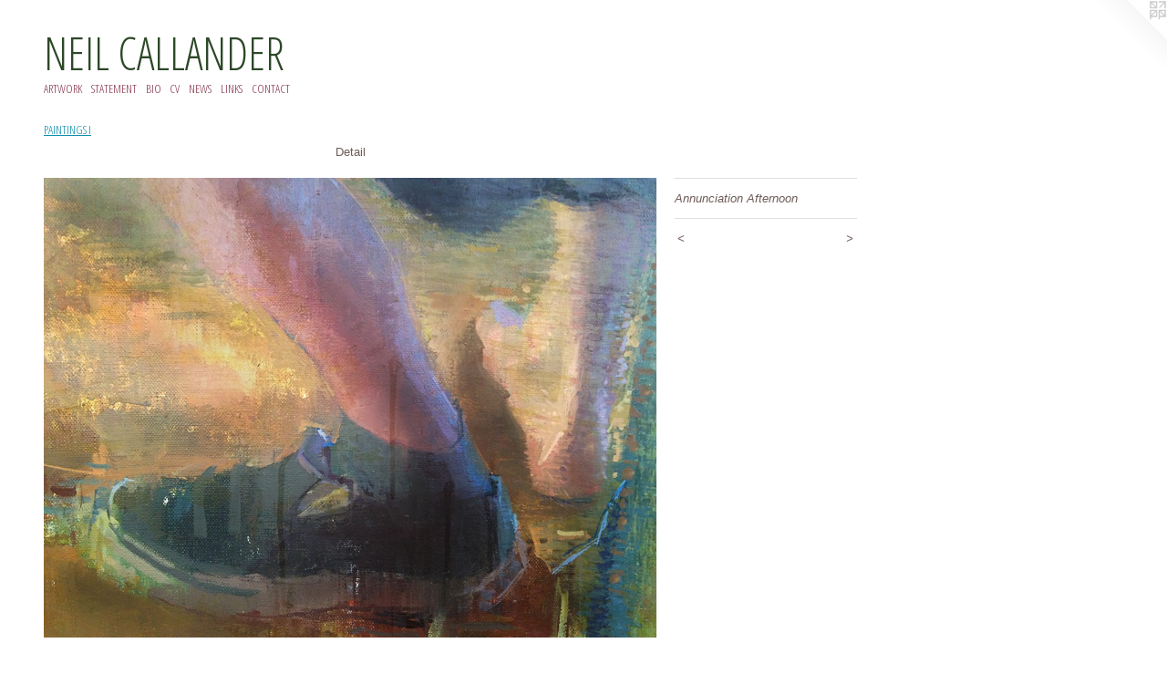

--- FILE ---
content_type: text/html;charset=utf-8
request_url: https://neilcallander.com/artwork/4331077-Annunciation%20Afternoon.html
body_size: 3242
content:
<!doctype html><html class="no-js a-image l-flowing mobile-title-align--left has-mobile-menu-icon--left mobile-menu-align--left p-artwork has-page-nav has-wall-text "><head><meta charset="utf-8" /><meta content="IE=edge" http-equiv="X-UA-Compatible" /><meta http-equiv="X-OPP-Site-Id" content="50680" /><meta http-equiv="X-OPP-Revision" content="3077" /><meta http-equiv="X-OPP-Locke-Environment" content="production" /><meta http-equiv="X-OPP-Locke-Release" content="v0.0.141" /><title>NEIL   CALLANDER</title><link rel="canonical" href="https://neilcallander.com/artwork/4331077-Annunciation%20Afternoon.html" /><meta content="website" property="og:type" /><meta property="og:url" content="https://neilcallander.com/artwork/4331077-Annunciation%20Afternoon.html" /><meta property="og:title" content="Annunciation Afternoon" /><meta content="width=device-width, initial-scale=1" name="viewport" /><link type="text/css" rel="stylesheet" href="//cdnjs.cloudflare.com/ajax/libs/normalize/3.0.2/normalize.min.css" /><link type="text/css" rel="stylesheet" media="only all" href="//maxcdn.bootstrapcdn.com/font-awesome/4.3.0/css/font-awesome.min.css" /><link type="text/css" rel="stylesheet" media="not all and (min-device-width: 600px) and (min-device-height: 600px)" href="/release/locke/production/v0.0.141/css/small.css" /><link type="text/css" rel="stylesheet" media="only all and (min-device-width: 600px) and (min-device-height: 600px)" href="/release/locke/production/v0.0.141/css/large-flowing.css" /><link type="text/css" rel="stylesheet" media="not all and (min-device-width: 600px) and (min-device-height: 600px)" href="/r17678046490000003077/css/small-site.css" /><link type="text/css" rel="stylesheet" media="only all and (min-device-width: 600px) and (min-device-height: 600px)" href="/r17678046490000003077/css/large-site.css" /><link type="text/css" rel="stylesheet" media="only all and (min-device-width: 600px) and (min-device-height: 600px)" href="//fonts.googleapis.com/css?family=Open+Sans+Condensed:300" /><link type="text/css" rel="stylesheet" media="not all and (min-device-width: 600px) and (min-device-height: 600px)" href="//fonts.googleapis.com/css?family=Open+Sans+Condensed:300&amp;text=MENUHomeARTWOKSBICVL%20D" /><script>window.OPP = window.OPP || {};
OPP.modernMQ = 'only all';
OPP.smallMQ = 'not all and (min-device-width: 600px) and (min-device-height: 600px)';
OPP.largeMQ = 'only all and (min-device-width: 600px) and (min-device-height: 600px)';
OPP.downURI = '/x/6/8/0/50680/.down';
OPP.gracePeriodURI = '/x/6/8/0/50680/.grace_period';
OPP.imgL = function (img) {
  !window.lazySizes && img.onerror();
};
OPP.imgE = function (img) {
  img.onerror = img.onload = null;
  img.src = img.getAttribute('data-src');
  //img.srcset = img.getAttribute('data-srcset');
};</script><script src="/release/locke/production/v0.0.141/js/modernizr.js"></script><script src="/release/locke/production/v0.0.141/js/masonry.js"></script><script src="/release/locke/production/v0.0.141/js/respimage.js"></script><script src="/release/locke/production/v0.0.141/js/ls.aspectratio.js"></script><script src="/release/locke/production/v0.0.141/js/lazysizes.js"></script><script src="/release/locke/production/v0.0.141/js/large.js"></script><script src="/release/locke/production/v0.0.141/js/hammer.js"></script><script>if (!Modernizr.mq('only all')) { document.write('<link type="text/css" rel="stylesheet" href="/release/locke/production/v0.0.141/css/minimal.css">') }</script><style>.media-max-width {
  display: block;
}

@media (min-height: 3497px) {

  .media-max-width {
    max-width: 3264.0px;
  }

}

@media (max-height: 3497px) {

  .media-max-width {
    max-width: 93.33333333333333vh;
  }

}</style><!-- Global Site Tag (gtag.js) - Google Analytics --><script async="" src="https://www.googletagmanager.com/gtag/js?id=G-GLKMV62WG8"></script><script>window.dataLayer = window.dataLayer || [];function gtag(){dataLayer.push(arguments)};gtag('js', new Date());gtag('config', 'G-GLKMV62WG8');</script></head><body><a class=" logo hidden--small" href="http://otherpeoplespixels.com/ref/neilcallander.com" title="Website by OtherPeoplesPixels" target="_blank"></a><header id="header"><a class=" site-title" href="/home.html"><span class=" site-title-text u-break-word">NEIL   CALLANDER</span><div class=" site-title-media"></div></a><a id="mobile-menu-icon" class="mobile-menu-icon hidden--no-js hidden--large"><svg viewBox="0 0 21 16" width="21" height="16" fill="currentColor"><rect x="0" y="0" width="21" height="2" rx="0"></rect><rect x="0" y="7" width="21" height="2" rx="0"></rect><rect x="0" y="14" width="21" height="2" rx="0"></rect></svg></a></header><nav class=" hidden--large"><ul class=" site-nav"><li class="nav-item nav-home "><a class="nav-link " href="/home.html">Home</a></li><li class="nav-item expanded nav-museum "><a class="nav-link " href="/section/361082.html">ARTWORK</a><ul><li class="nav-gallery nav-item expanded "><a class="selected nav-link " href="/section/361084-PAINTINGS%20%20I.html">PAINTINGS I</a></li><li class="nav-gallery nav-item expanded "><a class="nav-link " href="/section/361405-PAINTINGS%20%20II.html">PAINTINGS  II</a></li><li class="nav-gallery nav-item expanded "><a class="nav-link " href="/section/481331-PAINTINGS%20III.html">PAINTINGS III</a></li><li class="nav-gallery nav-item expanded "><a class="nav-link " href="/section/381070-OUTSIDE.html">OUTSIDE</a></li><li class="nav-gallery nav-item expanded "><a class="nav-link " href="/section/361090-HEADS.html">HEADS</a></li><li class="nav-gallery nav-item expanded "><a class="nav-link " href="/section/361085-DRAWINGS.html">DRAWINGS</a></li><li class="nav-gallery nav-item expanded "><a class="nav-link " href="/section/484652-TEACHING%20DEMOS.html">TEACHING DEMOS</a></li><li class="nav-gallery nav-item expanded "><a class="nav-link " href="/section/487216-STUDENT%20WORK.html">STUDENT WORK</a></li></ul></li><li class="d3 nav-divider hidden--small"></li><li class="nav-flex2 nav-item "><a class="nav-link " href="/page/2-STATEMENT.html">STATEMENT</a></li><li class="nav-item nav-flex3 "><a class="nav-link " href="/page/3-BIO.html">BIO</a></li><li class="nav-item nav-pdf1 "><a target="_blank" class="nav-link " href="//img-cache.oppcdn.com/fixed/50680/assets/W30G3YvZqceEuoiy.pdf">CV</a></li><li class="nav-flex1 nav-item "><a class="nav-link " href="/page/1-NEWS.html">NEWS</a></li><li class="nav-links nav-item "><a class="nav-link " href="/links.html">LINKS</a></li><li class="nav-item nav-contact "><a class="nav-link " href="/contact.html">CONTACT</a></li></ul></nav><div class=" content"><nav class=" hidden--small" id="nav"><header><a class=" site-title" href="/home.html"><span class=" site-title-text u-break-word">NEIL   CALLANDER</span><div class=" site-title-media"></div></a></header><ul class=" site-nav"><li class="nav-item nav-home "><a class="nav-link " href="/home.html">Home</a></li><li class="nav-item expanded nav-museum "><a class="nav-link " href="/section/361082.html">ARTWORK</a><ul><li class="nav-gallery nav-item expanded "><a class="selected nav-link " href="/section/361084-PAINTINGS%20%20I.html">PAINTINGS I</a></li><li class="nav-gallery nav-item expanded "><a class="nav-link " href="/section/361405-PAINTINGS%20%20II.html">PAINTINGS  II</a></li><li class="nav-gallery nav-item expanded "><a class="nav-link " href="/section/481331-PAINTINGS%20III.html">PAINTINGS III</a></li><li class="nav-gallery nav-item expanded "><a class="nav-link " href="/section/381070-OUTSIDE.html">OUTSIDE</a></li><li class="nav-gallery nav-item expanded "><a class="nav-link " href="/section/361090-HEADS.html">HEADS</a></li><li class="nav-gallery nav-item expanded "><a class="nav-link " href="/section/361085-DRAWINGS.html">DRAWINGS</a></li><li class="nav-gallery nav-item expanded "><a class="nav-link " href="/section/484652-TEACHING%20DEMOS.html">TEACHING DEMOS</a></li><li class="nav-gallery nav-item expanded "><a class="nav-link " href="/section/487216-STUDENT%20WORK.html">STUDENT WORK</a></li></ul></li><li class="d3 nav-divider hidden--small"></li><li class="nav-flex2 nav-item "><a class="nav-link " href="/page/2-STATEMENT.html">STATEMENT</a></li><li class="nav-item nav-flex3 "><a class="nav-link " href="/page/3-BIO.html">BIO</a></li><li class="nav-item nav-pdf1 "><a target="_blank" class="nav-link " href="//img-cache.oppcdn.com/fixed/50680/assets/W30G3YvZqceEuoiy.pdf">CV</a></li><li class="nav-flex1 nav-item "><a class="nav-link " href="/page/1-NEWS.html">NEWS</a></li><li class="nav-links nav-item "><a class="nav-link " href="/links.html">LINKS</a></li><li class="nav-item nav-contact "><a class="nav-link " href="/contact.html">CONTACT</a></li></ul><footer><div class=" copyright">© NEIL CALLANDER</div><div class=" credit"><a href="http://otherpeoplespixels.com/ref/neilcallander.com" target="_blank">Website by OtherPeoplesPixels</a></div></footer></nav><main id="main"><div class=" page clearfix media-max-width"><h1 class="parent-title title"><a href="/section/361082.html" class="root title-segment hidden--small">ARTWORK</a><span class=" title-sep hidden--small"> &gt; </span><a class=" title-segment" href="/section/361084-PAINTINGS%20%20I.html">PAINTINGS  I</a></h1><div class="description wordy t-multi-column description-0 u-columns-1 u-break-word border-color "><p>Detail</p></div><div class=" media-and-info"><div class=" page-media-wrapper media"><a class=" page-media" title="Annunciation Afternoon" href="/artwork/4076534-Finn%20in%20New%20Watermelon.html" id="media"><img data-aspectratio="3264/2448" class="u-img " alt="Annunciation Afternoon" src="//img-cache.oppcdn.com/fixed/50680/assets/uulciE1S0LFuzXPI.jpg" srcset="//img-cache.oppcdn.com/img/v1.0/s:50680/t:QkxBTksrVEVYVCtIRVJF/p:12/g:tl/o:2.5/a:50/q:90/3264x2448-uulciE1S0LFuzXPI.jpg/3264x2448/4ec0bdeebafbae18a0557c8b4b2fd1ce.jpg 3264w,
//img-cache.oppcdn.com/img/v1.0/s:50680/t:QkxBTksrVEVYVCtIRVJF/p:12/g:tl/o:2.5/a:50/q:90/2520x1220-uulciE1S0LFuzXPI.jpg/1626x1220/3b602f5c3088806e5e01fe4e40262ced.jpg 1626w,
//img-cache.oppcdn.com/img/v1.0/s:50680/t:QkxBTksrVEVYVCtIRVJF/p:12/g:tl/o:2.5/a:50/q:90/1640x830-uulciE1S0LFuzXPI.jpg/1106x830/19fc541e8a4ad39358515cea83d92d91.jpg 1106w,
//img-cache.oppcdn.com/img/v1.0/s:50680/t:QkxBTksrVEVYVCtIRVJF/p:12/g:tl/o:2.5/a:50/q:90/984x4096-uulciE1S0LFuzXPI.jpg/984x738/86b6ad4f211a2b1990497c4cbec22b34.jpg 984w,
//img-cache.oppcdn.com/img/v1.0/s:50680/t:QkxBTksrVEVYVCtIRVJF/p:12/g:tl/o:2.5/a:50/q:90/1400x720-uulciE1S0LFuzXPI.jpg/960x720/52935f4aac580fc5899656595a3865ac.jpg 960w,
//img-cache.oppcdn.com/img/v1.0/s:50680/t:QkxBTksrVEVYVCtIRVJF/p:12/g:tl/o:2.5/a:50/q:90/984x588-uulciE1S0LFuzXPI.jpg/784x588/8e1e91a1b65661e6e8b6e46183f79e57.jpg 784w,
//img-cache.oppcdn.com/fixed/50680/assets/uulciE1S0LFuzXPI.jpg 640w" sizes="(max-device-width: 599px) 100vw,
(max-device-height: 599px) 100vw,
(max-width: 640px) 640px,
(max-height: 480px) 640px,
(max-width: 784px) 784px,
(max-height: 588px) 784px,
(max-width: 960px) 960px,
(max-height: 720px) 960px,
(max-width: 984px) 984px,
(max-height: 738px) 984px,
(max-width: 1106px) 1106px,
(max-height: 830px) 1106px,
(max-width: 1626px) 1626px,
(max-height: 1220px) 1626px,
3264px" /></a><a class=" zoom-corner" style="display: none" id="zoom-corner"><span class=" zoom-icon fa fa-search-plus"></span></a><div class="share-buttons a2a_kit social-icons hidden--small" data-a2a-title="Annunciation Afternoon" data-a2a-url="https://neilcallander.com/artwork/4331077-Annunciation%20Afternoon.html"></div></div><div class=" info border-color"><div class=" wall-text border-color"><div class=" wt-item wt-title">Annunciation Afternoon</div></div><div class=" page-nav hidden--small border-color clearfix"><a class=" prev" id="artwork-prev" href="/artwork/4115800-Annunciation%20Afternoon.html">&lt; <span class=" m-hover-show">previous</span></a> <a class=" next" id="artwork-next" href="/artwork/4076534-Finn%20in%20New%20Watermelon.html"><span class=" m-hover-show">next</span> &gt;</a></div></div></div><div class="share-buttons a2a_kit social-icons hidden--large" data-a2a-title="Annunciation Afternoon" data-a2a-url="https://neilcallander.com/artwork/4331077-Annunciation%20Afternoon.html"></div></div></main></div><footer><div class=" copyright">© NEIL CALLANDER</div><div class=" credit"><a href="http://otherpeoplespixels.com/ref/neilcallander.com" target="_blank">Website by OtherPeoplesPixels</a></div></footer><div class=" modal zoom-modal" style="display: none" id="zoom-modal"><style>@media (min-aspect-ratio: 4/3) {

  .zoom-media {
    width: auto;
    max-height: 2448px;
    height: 100%;
  }

}

@media (max-aspect-ratio: 4/3) {

  .zoom-media {
    height: auto;
    max-width: 3264px;
    width: 100%;
  }

}
@supports (object-fit: contain) {
  img.zoom-media {
    object-fit: contain;
    width: 100%;
    height: 100%;
    max-width: 3264px;
    max-height: 2448px;
  }
}</style><div class=" zoom-media-wrapper"><img onerror="OPP.imgE(this);" onload="OPP.imgL(this);" data-src="//img-cache.oppcdn.com/fixed/50680/assets/uulciE1S0LFuzXPI.jpg" data-srcset="//img-cache.oppcdn.com/img/v1.0/s:50680/t:QkxBTksrVEVYVCtIRVJF/p:12/g:tl/o:2.5/a:50/q:90/3264x2448-uulciE1S0LFuzXPI.jpg/3264x2448/4ec0bdeebafbae18a0557c8b4b2fd1ce.jpg 3264w,
//img-cache.oppcdn.com/img/v1.0/s:50680/t:QkxBTksrVEVYVCtIRVJF/p:12/g:tl/o:2.5/a:50/q:90/2520x1220-uulciE1S0LFuzXPI.jpg/1626x1220/3b602f5c3088806e5e01fe4e40262ced.jpg 1626w,
//img-cache.oppcdn.com/img/v1.0/s:50680/t:QkxBTksrVEVYVCtIRVJF/p:12/g:tl/o:2.5/a:50/q:90/1640x830-uulciE1S0LFuzXPI.jpg/1106x830/19fc541e8a4ad39358515cea83d92d91.jpg 1106w,
//img-cache.oppcdn.com/img/v1.0/s:50680/t:QkxBTksrVEVYVCtIRVJF/p:12/g:tl/o:2.5/a:50/q:90/984x4096-uulciE1S0LFuzXPI.jpg/984x738/86b6ad4f211a2b1990497c4cbec22b34.jpg 984w,
//img-cache.oppcdn.com/img/v1.0/s:50680/t:QkxBTksrVEVYVCtIRVJF/p:12/g:tl/o:2.5/a:50/q:90/1400x720-uulciE1S0LFuzXPI.jpg/960x720/52935f4aac580fc5899656595a3865ac.jpg 960w,
//img-cache.oppcdn.com/img/v1.0/s:50680/t:QkxBTksrVEVYVCtIRVJF/p:12/g:tl/o:2.5/a:50/q:90/984x588-uulciE1S0LFuzXPI.jpg/784x588/8e1e91a1b65661e6e8b6e46183f79e57.jpg 784w,
//img-cache.oppcdn.com/fixed/50680/assets/uulciE1S0LFuzXPI.jpg 640w" data-sizes="(max-device-width: 599px) 100vw,
(max-device-height: 599px) 100vw,
(max-width: 640px) 640px,
(max-height: 480px) 640px,
(max-width: 784px) 784px,
(max-height: 588px) 784px,
(max-width: 960px) 960px,
(max-height: 720px) 960px,
(max-width: 984px) 984px,
(max-height: 738px) 984px,
(max-width: 1106px) 1106px,
(max-height: 830px) 1106px,
(max-width: 1626px) 1626px,
(max-height: 1220px) 1626px,
3264px" class="zoom-media lazyload hidden--no-js " alt="Annunciation Afternoon" /><noscript><img class="zoom-media " alt="Annunciation Afternoon" src="//img-cache.oppcdn.com/fixed/50680/assets/uulciE1S0LFuzXPI.jpg" /></noscript></div></div><div class=" offline"></div><script src="/release/locke/production/v0.0.141/js/small.js"></script><script src="/release/locke/production/v0.0.141/js/artwork.js"></script><script>window.oppa=window.oppa||function(){(oppa.q=oppa.q||[]).push(arguments)};oppa('config','pathname','production/v0.0.141/50680');oppa('set','g','true');oppa('set','l','flowing');oppa('set','p','artwork');oppa('set','a','image');oppa('rect','m','media','');oppa('send');</script><script async="" src="/release/locke/production/v0.0.141/js/analytics.js"></script><script src="https://otherpeoplespixels.com/static/enable-preview.js"></script></body></html>

--- FILE ---
content_type: text/css;charset=utf-8
request_url: https://neilcallander.com/r17678046490000003077/css/large-site.css
body_size: 511
content:
body {
  background-color: #ffffff;
  font-weight: normal;
  font-style: normal;
  font-family: "Verdana", "Geneva", sans-serif;
}

body {
  color: #6e5b59;
}

main a {
  color: #6E5B59;
}

main a:hover {
  text-decoration: underline;
  color: #8a7270;
}

main a:visited {
  color: #8a7270;
}

.site-title, .mobile-menu-icon {
  color: #2d4828;
}

.site-nav, .mobile-menu-link, nav:before, nav:after {
  color: #87364c;
}

.site-nav a {
  color: #87364c;
}

.site-nav a:hover {
  text-decoration: none;
  color: #ab4561;
}

.site-nav a:visited {
  color: #87364c;
}

.site-nav a.selected {
  color: #ab4561;
}

.site-nav:hover a.selected {
  color: #87364c;
}

footer {
  color: #e5e5e0;
}

footer a {
  color: #6E5B59;
}

footer a:hover {
  text-decoration: underline;
  color: #8a7270;
}

footer a:visited {
  color: #8a7270;
}

.title, .news-item-title, .flex-page-title {
  color: #118dac;
}

.title a {
  color: #118dac;
}

.title a:hover {
  text-decoration: none;
  color: #16b3da;
}

.title a:visited {
  color: #118dac;
}

.hr, .hr-before:before, .hr-after:after, .hr-before--small:before, .hr-before--large:before, .hr-after--small:after, .hr-after--large:after {
  border-top-color: #cfc5c4;
}

.button {
  background: #6E5B59;
  color: #ffffff;
}

.social-icon {
  background-color: #6e5b59;
  color: #ffffff;
}

.welcome-modal {
  background-color: #FFFFFF;
}

.share-button .social-icon {
  color: #6e5b59;
}

.site-title {
  font-family: "Open Sans Condensed", sans-serif;
  font-style: normal;
  font-weight: 300;
}

.site-nav {
  font-family: "Open Sans Condensed", sans-serif;
  font-style: normal;
  font-weight: 300;
}

.section-title, .parent-title, .news-item-title, .link-name, .preview-placeholder, .preview-image, .flex-page-title {
  font-family: "Open Sans Condensed", sans-serif;
  font-style: normal;
  font-weight: 300;
}

body {
  font-size: 13px;
}

.site-title {
  font-size: 49px;
}

.site-nav {
  font-size: 13px;
}

.title, .news-item-title, .link-name, .flex-page-title {
  font-size: 13px;
}

.border-color {
  border-color: hsla(5.714286, 10.552764%, 39.019608%, 0.2);
}

.p-artwork .page-nav a {
  color: #6e5b59;
}

.p-artwork .page-nav a:hover {
  text-decoration: none;
  color: #6e5b59;
}

.p-artwork .page-nav a:visited {
  color: #6e5b59;
}

.wordy {
  text-align: left;
}

--- FILE ---
content_type: text/css;charset=utf-8
request_url: https://neilcallander.com/r17678046490000003077/css/small-site.css
body_size: 378
content:
body {
  background-color: #ffffff;
  font-weight: normal;
  font-style: normal;
  font-family: "Verdana", "Geneva", sans-serif;
}

body {
  color: #6e5b59;
}

main a {
  color: #6E5B59;
}

main a:hover {
  text-decoration: underline;
  color: #8a7270;
}

main a:visited {
  color: #8a7270;
}

.site-title, .mobile-menu-icon {
  color: #2d4828;
}

.site-nav, .mobile-menu-link, nav:before, nav:after {
  color: #87364c;
}

.site-nav a {
  color: #87364c;
}

.site-nav a:hover {
  text-decoration: none;
  color: #ab4561;
}

.site-nav a:visited {
  color: #87364c;
}

.site-nav a.selected {
  color: #ab4561;
}

.site-nav:hover a.selected {
  color: #87364c;
}

footer {
  color: #e5e5e0;
}

footer a {
  color: #6E5B59;
}

footer a:hover {
  text-decoration: underline;
  color: #8a7270;
}

footer a:visited {
  color: #8a7270;
}

.title, .news-item-title, .flex-page-title {
  color: #118dac;
}

.title a {
  color: #118dac;
}

.title a:hover {
  text-decoration: none;
  color: #16b3da;
}

.title a:visited {
  color: #118dac;
}

.hr, .hr-before:before, .hr-after:after, .hr-before--small:before, .hr-before--large:before, .hr-after--small:after, .hr-after--large:after {
  border-top-color: #cfc5c4;
}

.button {
  background: #6E5B59;
  color: #ffffff;
}

.social-icon {
  background-color: #6e5b59;
  color: #ffffff;
}

.welcome-modal {
  background-color: #FFFFFF;
}

.site-title {
  font-family: "Open Sans Condensed", sans-serif;
  font-style: normal;
  font-weight: 300;
}

nav {
  font-family: "Open Sans Condensed", sans-serif;
  font-style: normal;
  font-weight: 300;
}

.wordy {
  text-align: left;
}

.site-title {
  font-size: 2.125rem;
}

footer .credit a {
  color: #6e5b59;
}

--- FILE ---
content_type: text/css; charset=utf-8
request_url: https://fonts.googleapis.com/css?family=Open+Sans+Condensed:300&text=MENUHomeARTWOKSBICVL%20D
body_size: -379
content:
@font-face {
  font-family: 'Open Sans Condensed';
  font-style: normal;
  font-weight: 300;
  src: url(https://fonts.gstatic.com/l/font?kit=z7NFdQDnbTkabZAIOl9il_O6KJj73e7Ff1GhPufGQJWQ4hwxCpwujc2JBFh1lzAiBK46YwUun20e&skey=2f86f64984be1bbf&v=v24) format('woff2');
}
